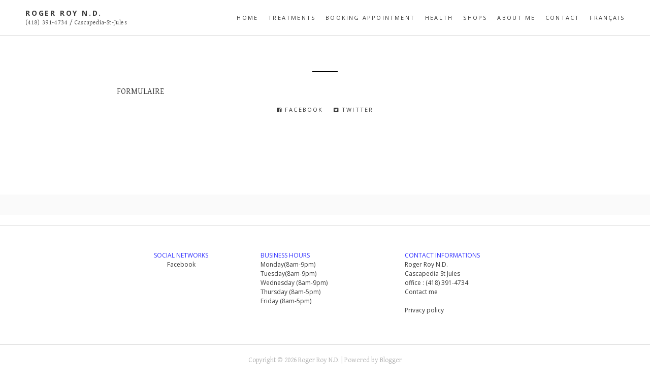

--- FILE ---
content_type: text/html; charset=UTF-8
request_url: https://www.hilltophealthwellness.com/2020/09/function-emfopenwindowurl-height-width.html
body_size: 19640
content:
<!DOCTYPE html>
<html dir='ltr' lang='en-US' xmlns='http://www.w3.org/1999/xhtml' xmlns:b='http://www.google.com/2005/gml/b' xmlns:data='http://www.google.com/2005/gml/data' xmlns:expr='http://www.google.com/2005/gml/expr'>
<head>
<link href='https://www.blogger.com/static/v1/widgets/2944754296-widget_css_bundle.css' rel='stylesheet' type='text/css'/>
<meta charset='UTF-8'/>
<meta content='width=device-width, initial-scale=1' name='viewport'/>
<meta content='text/html; charset=UTF-8' http-equiv='Content-Type'/>
<meta content='blogger' name='generator'/>
<link href='https://www.hilltophealthwellness.com/favicon.ico' rel='icon' type='image/x-icon'/>
<link href='https://www.hilltophealthwellness.com/2020/09/function-emfopenwindowurl-height-width.html' rel='canonical'/>
<link rel="alternate" type="application/atom+xml" title="Roger Roy N.D. - Atom" href="https://www.hilltophealthwellness.com/feeds/posts/default" />
<link rel="alternate" type="application/rss+xml" title="Roger Roy N.D. - RSS" href="https://www.hilltophealthwellness.com/feeds/posts/default?alt=rss" />
<link rel="service.post" type="application/atom+xml" title="Roger Roy N.D. - Atom" href="https://www.blogger.com/feeds/5254347757806952854/posts/default" />

<link rel="alternate" type="application/atom+xml" title="Roger Roy N.D. - Atom" href="https://www.hilltophealthwellness.com/feeds/8289100318846683990/comments/default" />
<!--Can't find substitution for tag [blog.ieCssRetrofitLinks]-->
<meta content='https://www.hilltophealthwellness.com/2020/09/function-emfopenwindowurl-height-width.html' property='og:url'/>
<meta content='Roger Roy N.D.' property='og:title'/>
<meta content='FORMULAIRE' property='og:description'/>
<link href="//fonts.googleapis.com/css?family=Lato:300,400,700" rel="stylesheet" type="text/css">
<link href="//fonts.googleapis.com/css?family=Gentium+Basic:400,700,400italic" rel="stylesheet" type="text/css">
<link href="//fonts.googleapis.com/css?family=Open+Sans:400,600,700" rel="stylesheet" type="text/css">
<link href='//maxcdn.bootstrapcdn.com/font-awesome/4.1.0/css/font-awesome.min.css' rel='stylesheet'/>
<title>
 ~ Roger Roy N.D.</title>
<style id='page-skin-1' type='text/css'><!--
/*
-----------------------------------------------
Template Name  : Daily
Author         : NewBloggerThemes.com
Author URL     : http://newbloggerthemes.com/
Theme URL      : http://newbloggerthemes.com/daily-blogger-template/
Created Date   : Wednesday, November 12, 2014
License        : GNU General Public License v2 or later
This template is free for both personal and commercial use, But to satisfy the 'attribution' clause of the license, you are required to keep the footer links intact which provides due credit to its authors.
----------------------------------------------- */
body#layout ul{list-style-type:none;list-style:none}
body#layout ul li{list-style-type:none;list-style:none}
body#layout #headerbwrap {height:auto;}
body#layout #content {}
body#layout .daily-social-buttons {display: none;}
body#layout .widget_searchnbt {display: none;}
/* Variable definitions
====================
*/
/* Use this with templates/template-twocol.html */
.section, .widget {
margin:0;
padding:0;
}
/*
Resetting and rebuilding styles have been helped along thanks to the fine work of
Eric Meyer http://meyerweb.com/eric/tools/css/reset/index.html
along with Nicolas Gallagher and Jonathan Neal http://necolas.github.com/normalize.css/
and Blueprint http://www.blueprintcss.org/
*/
/*--------------------------------------------------------------
1.0 - Reset
--------------------------------------------------------------*/
html, body, div, span, applet, object, iframe,
h1, h2, h3, h4, h5, h6, p, blockquote, pre,
a, abbr, acronym, address, big, cite, code,
del, dfn, em, font, ins, kbd, q, s, samp,
small, strike, strong, sub, sup, tt, var,
dl, dt, dd, ol, ul, li,
fieldset, form, label, legend,
table, caption, tbody, tfoot, thead, tr, th, td {
border: 0;
font-family: inherit;
font-size: 100%;
font-style: inherit;
font-weight: inherit;
margin: 0;
outline: 0;
padding: 0;
vertical-align: baseline; }
html {
font-size: 62.5%;
/* Corrects text resizing oddly in IE6/7 when body font-size is set using em units http://clagnut.com/blog/348/#c790 */
overflow-y: scroll;
/* Keeps page centered in all browsers regardless of content height */
-webkit-text-size-adjust: 100%;
/* Prevents iOS text size adjust after orientation change, without disabling user zoom */
-ms-text-size-adjust: 100%;
/* www.456bereastreet.com/archive/201012/controlling_text_size_in_safari_for_ios_without_disabling_user_zoom/ */ }
*,
*:before,
*:after {
/* apply a natural box layout model to all elements; see http://www.paulirish.com/2012/box-sizing-border-box-ftw/ */
-webkit-box-sizing: border-box;
/* Not needed for modern webkit but still used by Blackberry Browser 7.0; see http://caniuse.com/#search=box-sizing */
-moz-box-sizing: border-box;
/* Still needed for Firefox 28; see http://caniuse.com/#search=box-sizing */
box-sizing: border-box; }
body {
background: #fff;
/* Fallback for when there is no custom background color defined. */ }
article,
aside,
details,
figcaption,
figure,
footer,
header,
main,
nav,
section {
display: block; }
ol, ul {
list-style: none; }
table {
/* tables still need 'cellspacing="0"' in the markup */
border-collapse: separate;
border-spacing: 0; }
caption, th, td {
font-weight: normal;
text-align: left; }
blockquote:before, blockquote:after,
q:before, q:after {
content: ""; }
blockquote, q {
quotes: "" ""; }
a:focus {
outline: thin dotted; }
a:hover,
a:active {
outline: 0; }
a img {
border: 0; }
test {
color: #3a3a3a; }
/*--------------------------------------------------------------
2.0 Typography
--------------------------------------------------------------*/
body,
button,
input,
select,
textarea {
color: #3a3a3a;
font-family: 'Gentium Basic','Open sans',sans-serif;
font-size: 16px;
font-size: 1.6rem;
line-height: 1.5; }
h1, h2, h3, h4, h5, h6 {
clear: both; }
p {
margin-bottom: 1.5em; }
b, strong {
font-weight: bold; }
dfn, cite, em, i {
font-style: italic; }
blockquote {
margin: 0 1.5em; }
address {
margin: 0 0 1.5em; }
pre {
background: #eee;
font-family: "Courier 10 Pitch", Courier, monospace;
font-size: 15px;
font-size: 1.5rem;
line-height: 1.6;
margin-bottom: 1.6em;
max-width: 100%;
overflow: auto;
padding: 1.6em; }
code, kbd, tt, var {
font: 15px Monaco, Consolas, "Andale Mono", "DejaVu Sans Mono", monospace; }
abbr, acronym {
border-bottom: 1px dotted #666;
cursor: help; }
mark, ins {
background: #fff9c0;
text-decoration: none; }
sup,
sub {
font-size: 75%;
height: 0;
line-height: 0;
position: relative;
vertical-align: baseline; }
sup {
bottom: 1ex; }
sub {
top: .5ex; }
small {
font-size: 75%; }
big {
font-size: 125%; }
/*--------------------------------------------------------------
3.0 Elements
--------------------------------------------------------------*/
hr {
background-color: #ccc;
border: 0;
height: 1px;
margin-bottom: 1.5em; }
ul, ol {
margin: 0 0 1.5em 3em; }
ul {
list-style: disc; }
ol {
list-style: decimal; }
li > ul,
li > ol {
margin-bottom: 0;
margin-left: 1.5em; }
dt {
font-weight: bold; }
dd {
margin: 0 1.5em 1.5em; }
img {
height: auto;
/* Make sure images are scaled correctly. */
max-width: 100%;
/* Adhere to container width. */ }
figure {
margin: 0; }
table {
margin: 0 0 1.5em;
width: 100%; }
th {
font-weight: bold; }
/*--------------------------------------------------------------
4.0 Forms
--------------------------------------------------------------*/
button,
input,
select,
textarea {
font-size: 100%;
/* Corrects font size not being inherited in all browsers */
margin: 0;
/* Addresses margins set differently in IE6/7, F3/4, S5, Chrome */
vertical-align: baseline;
/* Improves appearance and consistency in all browsers */ }
button,
input[type="button"],
input[type="reset"],
input[type="submit"] {
border: 1px solid;
border-color: #ccc #ccc #bbb;
border-radius: 3px;
background: #e6e6e6;
box-shadow: inset 0 1px 0 rgba(255, 255, 255, 0.5), inset 0 15px 17px rgba(255, 255, 255, 0.5), inset 0 -5px 12px rgba(0, 0, 0, 0.05);
color: rgba(0, 0, 0, 0.8);
cursor: pointer;
/* Improves usability and consistency of cursor style between image-type 'input' and others */
-webkit-appearance: button;
/* Corrects inability to style clickable 'input' types in iOS */
font-size: 12px;
font-size: 1.2rem;
line-height: 1;
padding: .6em 1em .4em;
text-shadow: 0 1px 0 rgba(255, 255, 255, 0.8); }
button:hover,
input[type="button"]:hover,
input[type="reset"]:hover,
input[type="submit"]:hover {
border-color: #ccc #bbb #aaa;
box-shadow: inset 0 1px 0 rgba(255, 255, 255, 0.8), inset 0 15px 17px rgba(255, 255, 255, 0.8), inset 0 -5px 12px rgba(0, 0, 0, 0.02); }
button:focus,
input[type="button"]:focus,
input[type="reset"]:focus,
input[type="submit"]:focus,
button:active,
input[type="button"]:active,
input[type="reset"]:active,
input[type="submit"]:active {
border-color: #aaa #bbb #bbb;
box-shadow: inset 0 -1px 0 rgba(255, 255, 255, 0.5), inset 0 2px 5px rgba(0, 0, 0, 0.15); }
input[type="checkbox"],
input[type="radio"] {
padding: 0;
/* Addresses excess padding in IE8/9 */ }
input[type="search"] {
-webkit-appearance: textfield;
/* Addresses appearance set to searchfield in S5, Chrome */
-webkit-box-sizing: content-box;
/* Addresses box sizing set to border-box in S5, Chrome (include -moz to future-proof) */
-moz-box-sizing: content-box;
box-sizing: content-box; }
input[type="search"]::-webkit-search-decoration {
/* Corrects inner padding displayed oddly in S5, Chrome on OSX */
-webkit-appearance: none; }
button::-moz-focus-inner,
input::-moz-focus-inner {
/* Corrects inner padding and border displayed oddly in FF3/4 www.sitepen.com/blog/2008/05/14/the-devils-in-the-details-fixing-dojos-toolbar-buttons/ */
border: 0;
padding: 0; }
input[type="text"],
input[type="email"],
input[type="url"],
input[type="password"],
input[type="search"],
textarea {
color: #666;
border: 1px solid #ccc;
border-radius: 0px; }
input[type="text"]:focus,
input[type="email"]:focus,
input[type="url"]:focus,
input[type="password"]:focus,
input[type="search"]:focus,
textarea:focus {
color: #111; }
input[type="text"],
input[type="email"],
input[type="url"],
input[type="password"],
input[type="search"] {
padding: 3px; }
textarea {
overflow: auto;
/* Removes default vertical scrollbar in IE6/7/8/9 */
padding-left: 3px;
vertical-align: top;
/* Improves readability and alignment in all browsers */
width: 100%; }
/*--------------------------------------------------------------
5.0 Navigation
--------------------------------------------------------------*/
/*--------------------------------------------------------------
5.1 Links
--------------------------------------------------------------*/
a {
color: #3a3a3a;
text-decoration: none; }
a:visited {
color: #3a3a3a; }
a:hover,
a:focus,
a:active {
color: #3a3a3a; }
/*--------------------------------------------------------------
5.2 Menus
--------------------------------------------------------------*/
.main-navigationnbt {
display: block;
float: left; }
.main-navigationnbt ul {
list-style: none;
margin: 0;
padding-left: 0; }
.main-navigationnbt li {
float: left;
position: relative; }
.main-navigationnbt a {
display: block;
text-decoration: none; }
.main-navigationnbt ul ul {
/*	box-shadow: 0 2px 0px rgba(0, 0, 0, 0.2); */
float: left;
position: absolute;
top: 1.5em;
left: -999em;
z-index: 99999;
background: #fff;
padding-top: 35px;
margin-left: -20px; }
.main-navigationnbt ul ul ul {
left: -999em;
top: 0; }
.main-navigationnbt ul ul a {
width: 150px; }
.main-navigationnbt ul ul li {
padding-top: 8px;
padding-bottom: 8px; }
.main-navigationnbt ul ul li:last-child {
padding-bottom: 20px; }
.main-navigationnbt ul li:hover > ul {
left: auto; }
.main-navigationnbt ul ul li:hover > ul {
left: 100%; }
/* Small menu */
.menu-togglenbt {
display: none; }
@media screen and (max-width: 767px) {
.menu-togglenbt,
.main-navigationnbt.toggled .nav-menu {
display: block; }
.main-navigationnbt ul {
display: none; } }
/*--------------------------------------------------------------
6.0 Accessibility
--------------------------------------------------------------*/
/* Text meant only for screen readers */
.screen-reader-textnbt {
clip: rect(1px, 1px, 1px, 1px);
position: absolute !important;
height: 1px;
width: 1px;
overflow: hidden; }
.screen-reader-textnbt:hover,
.screen-reader-textnbt:active,
.screen-reader-textnbt:focus {
background-color: #f1f1f1;
border-radius: 3px;
box-shadow: 0 0 2px 2px rgba(0, 0, 0, 0.6);
clip: auto !important;
color: #21759b;
display: block;
font-size: 14px;
font-weight: bold;
height: auto;
left: 5px;
line-height: normal;
padding: 15px 23px 14px;
text-decoration: none;
top: 5px;
width: auto;
z-index: 100000;
/* Above WP toolbar */ }
/*--------------------------------------------------------------
8.0 Clearings
--------------------------------------------------------------*/
/*
.clearnbt:before,
.clearnbt:after,
.entry-content:before,
.entry-content:after,
.site-headernbt:before,
.site-headernbt:after,
.site-contentnbt:before,
.site-contentnbt:after,
.site-footernbt:before,
.site-footernbt:after {
content: '';
display: table;
}
.clearnbt:after,
.entry-content:after,
.site-headernbt:after,
.site-contentnbt:after,
.site-footernbt:after {
clear: both;
}
*/
/*--------------------------------------------------------------
9.0 Widgets
--------------------------------------------------------------*/
.footer-widgetsnbt .widget {
margin: 0 0 1.5em; }
/* Make sure select elements fit in widgets */
.widget select {
max-width: 100%; }
/* Search widget */
.widget_searchnbt .search-submitnbt {
/*display: none;*/ }
/*--------------------------------------------------------------
10.0 Content
--------------------------------------------------------------*/
/*--------------------------------------------------------------
10.1 Posts and pages
--------------------------------------------------------------*/
.hentry {
margin: 0 0 1.5em; }
.entry-content {
margin: 1.5em 0 0; }
/*--------------------------------------------------------------
12.0 Media
--------------------------------------------------------------*/
/* Make sure embeds and iframes fit their containers */
embed,
iframe,
object {
max-width: 100%; }
/*--------------------------------------------------------------
Grid
--------------------------------------------------------------*/
.rownbt {
width: 100%;
display: block; }
.rownbt:after {
content: "";
display: table;
clear: both; }
[class*='colnbt-'] {
float: left; }
.col-1 {
padding-right: 15px;
padding-left: 15px; }
.col-1-2 {
width: 50%;
padding-right: 15px;
padding-left: 15px; }
.colnbt-1-3 {
width: 33.33333333%;
padding-right: 15px;
padding-right: 15px;
padding-left: 15px; }
.clear {
clear: both !important; }
/*--------------------------------------------------------------
13. General
--------------------------------------------------------------*/
body, html {
height: 100%; }
.containernbt {
max-width: 920px;
margin: 0 auto;
padding-left: 50px;
padding-right: 50px; }
.content-areanbt {
padding-top: 50px; }
.intro-is .content-areanbt {
padding-top: 0px; }
.inside-wrappernbt {
max-width: 920px;
margin: 0 auto;
padding-left: 50px;
padding-right: 50px; }
.footer-widgetsnbt .inside-wrappernbt {
padding-left: 35px;
padding-right: 35px; }
h1, h2, h3, h4 {
font-family: "Open sans", Helvetica, sans-serif;
text-transform: uppercase;
letter-spacing: 0.2em; }
h1 {
font-size: 1.250em; }
h2 {
font-size: 1.125em; }
h3 {
font-size: 1em; }
h4 {
font-size: 0.875em; }
.entry-content h1 {
margin-bottom: 20px; }
.entry-content h2 {
margin-bottom: 20px; }
.entry-content h3 {
margin-bottom: 20px; }
.entry-content h4 {
margin-bottom: 20px; }
blockquote p {
font-size: 1.250em;
border-top: 1px solid #dcdcdc;
border-bottom: 1px solid #dcdcdc;
padding-top: 20px;
padding-bottom: 20px;
opacity: 0.95; }
strong {
font-weight: bold; }
em {
font-style: italic; }
/*--------------------------------------------------------------
14. Blog
--------------------------------------------------------------*/
.post {
padding-top: 70px;
padding-bottom: 70px; }
.entry-title {
font-family: "Open sans", Helvetica, sans-serif;
text-transform: uppercase;
letter-spacing: 0.2em;
color: #000;
text-align: center;
margin-bottom: 27px;
font-size: 1.25em; }
.entry-title a {
color: #000;
text-decoration: none; }
.entry-title:after {
content: "";
height: 2px;
width: 50px;
background: black;
display: block;
margin: 0 auto;
margin-top: 20px; }
.entry-content {
font-family: "Gentium Basic", Times, serif; }
.oddnbt {
background: #f5f5f5;
position: relative;
/*	z-index: 10; */ }
.evennbt {
background: white;
position: relative;
/*	z-index: 10; */ }
.entry-metanbt {
text-align: center; }
.posted-onnbt {
font-size: 0.688em;
font-family: Open Sans;
text-transform: uppercase;
letter-spacing: 0.2em; }
/*
.homenbt .entry-content {
padding-left: 100px;
padding-right: 100px;
margin-bottom: 20px; }
.homenbt .entry-content p {
text-align: center; }
*/
.hentry {
margin-bottom: 0; }
.read-morenbt {
padding: 20px;
border: 1px solid black;
text-align: center;
margin: 0 auto;
display: block;
width: 200px;
transition: all 0.5s ease; }
a.read-morenbt {
color: black;
text-transform: uppercase;
letter-spacing: 0.2em;
font-size: 0.750em;
font-family: Open Sans; }
a.read-morenbt:hover {
background: #cdcdcd;
border: 1px solid #cdcdcd;
color: #565656; }
.post .entry-footernbt {
text-align: center;
font-family: "Gentium Basic", Times, serif;
font-size: 0.875em;
font-style: italic;
margin-bottom: 30px; }
.cat-linksnbt, .tag-linksnbt {
padding-left: 10px;
padding-right: 10px; }
.site-mainnbt .paging-navigation {
padding-top: 20px; }
/*--------------------------------------------------------------
15. Single
--------------------------------------------------------------*/
.site-contentnbt {
/*	z-index: 10; */
/*	clear: both;  */ }
.sitenbt {
/*	z-index: 2;  */
height: 100%;
width: 100%;
background: #fff; }
.footer-widgetsnbt {
font-size: 1.2rem;
font-size: 12px;
z-index: 2;
position: relative;
background: #fff;
border-top: 1px solid #dcdcdc;
border-bottom: 1px solid #dcdcdc;
padding-top: 50px;
padding-bottom: 40px;
font-family: Open Sans; }
.footer-widgetsnbt .widget h2 {
text-transform: uppercase;
letter-spacing: 0.2em;
margin-bottom: 20px;
text-align: center; }
.footer-widgetsnbt .widget h3 {
text-transform: uppercase;
letter-spacing: 0.2em;
margin-bottom: 20px;
text-align: center; }
.site-infonbt {
text-align: center;
font-size: 0.850em;
padding-bottom: 20px;
padding-top: 20px;
opacity: 0.4; }
.footer-widgetsnbt li {
list-style: none;
padding-bottom: 0.7em;
margin-bottom: 0.7em;
/*text-align: center;*/ }
.footer-widgetsnbt ul {
margin-left: 0; }
/*--------------------------------------------------------------
16. Intro
--------------------------------------------------------------*/
.home-intronbt {
width: 100%;
height: 100%;
background-size: cover;
background-position: center center;
position: fixed;
z-index: 0;
top: 0;
left: 0;
display: table; }
.home-intro-insidenbt {
display: table-cell;
vertical-align: middle;
text-align: center; }
.home-intronbt h1 {
/*	z-index: -1; */
text-align: center;
color: white;
font-size: 2.4em;
text-transform: uppercase;
letter-spacing: 0.2em;
padding-left: 20%;
padding-right: 20%;
font-family: "Gentium Basic", Times, serif;
margin-bottom: 50px;
font-weight: normal; }
.scroll-downnbt {
padding: 20px 30px;
text-align: center;
margin: 0 auto;
display: inline-block;
background: #d8a522;
opacity: 1;
transition: background 0.2s;
z-index: 100; }
a.scroll-downnbt {
color: black;
text-transform: uppercase;
letter-spacing: 0.2em;
font-size: 0.750em;
font-family: Open Sans;
cursor: pointer;
z-index: 100; }
.scroll-downnbt:hover {
background: #cdcdcd !important;
color: #565656; }
a.scroll-downnbt.light-textnbt,
h1.light-textnbt {
color: #fff; }
a.scroll-downnbt.dark-textnbt,
h1.dark-textnbt {
color: #000; }
.homenbt .spacenbt {
z-index: -1;
height: 100%;
width: 100%;
background: transparent;
display: block;
position: relative;
clear: both; }
/*--------------------------------------------------------------
17. Nav
--------------------------------------------------------------*/
.main-navigationnbt {
display: block;
float: right;
text-transform: uppercase;
letter-spacing: 0.2em;
font-size: 0.688em;
padding-top: 27px; }
.main-navigationnbt ul {
list-style: none;
margin: 0;
padding-left: 0; }
.main-navigationnbt li {
float: left;
position: relative;
margin-left: 20px; }
.main-navigationnbt li a:hover {
opacity: 0.7; }
.main-navigationnbt a {
display: block;
text-decoration: none;
transition: opacity 0.3s ease;
font-family: Open Sans; }
.site-headernbt {
width: 100%;
background: #fff;
border-bottom: 1px solid white;
z-index: 10;
position: fixed;
top: 0;
left: 0;
padding-left: 50px;
padding-right: 50px;
height: 100px;
-moz-box-sizing: border-box;
-webkit-box-sizing: border-box;
box-sizing: border-box; }
.site-headernbt {
width: 100%;
background: #fff;
border-bottom: 1px solid #dcdcdc;
z-index: 10;
/*	padding-top: 15px;
padding-bottom: 15px; */
position: fixed;
top: 0;
left: 0;
padding-left: 50px;
padding-right: 50px;
height: 70px;
-moz-box-sizing: border-box;
-webkit-box-sizing: border-box;
box-sizing: border-box; }
.intro-is .site-headernbt {
position: absolute;
left: 0;
bottom: 1px;
top: auto;
height: 100px;
border-bottom: 1px solid #fff; }
.intro-is .site-contentnbt {
margin-top: -1px; }
.intro-is .fixme {
position: fixed !important;
top: 0px !important;
height: 70px !important;
transition: border-bottom 2s ease;
border-bottom: 1px solid #dcdcdc; }
.intro-is .site-headernbt .main-navigationnbt {
padding-top: 41px; }
.intro-is .site-headernbt.fixme .main-navigationnbt {
padding-top: 27px; }
.pointnbt-1 {
width: 100%;
height: 1px;
z-index: 200;
display: inline-block;
position: absolute;
bottom: 85px;
left: 0;
opacity: 0; }
.logonbt {
/*	float: left;   */
display: block; }
.logonbt h1 {
clear: none;
font-weight: 700;
text-transform: uppercase;
letter-spacing: 0.2em;
font-size: 0.875em; }
.logonbt h1 a {
text-decoration: none; }
.logonbt a {
clear: both; }
.logonbt img {
max-height: 50px;
clear: both;
padding-top: 7px; }
.site-descriptionnbt {
font-family: "Gentium Basic", Times, serif;
font-size: 0.750em;
text-transform: none;
letter-spacing: 0.05em; }
.header-insidenbt {
display: table;
height: 100%;
width: 100%; }
.logonbt {
display: table-cell;
vertical-align: middle; }
.header-insidenbt:after {
clear: both;
content: "";
display: block; }
.menu-item-has-children {
padding-bottom: 0 !important; }
/*--------------------------------------------------------------
18. Media Queries
--------------------------------------------------------------*/
@media screen and (max-width: 1140px) {
.home-intronbt h1 {
padding-left: 15%;
padding-right: 15%; } }
@media screen and (max-width: 767px) {
.rownbt {
width: 100%;
min-width: 0;
margin-left: 0px;
margin-right: 0px;
padding-left: 0px;
padding-right: 0px; }
[class*='colnbt-'] {
width: auto;
float: none;
margin-left: 0px;
margin-right: 0px;
margin-top: 10px;
margin-bottom: 10px;
padding-left: 15px;
padding-right: 15px; }
.footer-widgetsnbt .widget {
margin-bottom: 50px; }
.containernbt {
padding-left: 20px;
padding-right: 20px; }
.home-intronbt h1 {
font-size: 1.8em;
padding-left: 10%;
padding-right: 10%; }
.intro-is .site-headernbt .main-navigationnbt {
padding-top: 26px; }
.menu-togglenbt {
float: right;
width: 20px;
height: 20px;
background: url(https://blogger.googleusercontent.com/img/b/R29vZ2xl/AVvXsEieqr0ZzfJ1ALETUVCln2zFa_xIFGM90hyEteuqB5e8AbO4bTDxmFGQPUCrM97vvhCE6Mv0igPPgRMLahRulWxH9BOJmj5OR2Bnp6XBRtTqn-P9DGx45eb2CV1MGupg2sm2iDOSp4SjE-mv/s1600/menu.png) center no-repeat;
text-indent: -99999px;
overflow: hidden;
border: none;
box-shadow: none;
outline: none;
opacity: 0.25; }
.menu-togglenbt:hover {
box-shadow: none; }
.intro-is .site-headernbt {
position: relative !important;
left: 0;
bottom: 0;
height: 70px !important;
top: 0 !important;
border-bottom: 1px solid #dcdcdc; }
.site-headernbt {
position: relative !important; }
.home-intronbt {
position: relative;
display: table !important; }
.homenbt .spacenbt {
display: none; }
.pointnbt-1 {
bottom: -1px; }
.toggled li {
float: none;
width: 100%;
display: block; }
.main-navigationnbt li {
position: relative;
margin-left: 20px; }
.main-navigationnbt.toggled {
width: 100%; }
.main-navigationnbt.toggled .nav-menu {
position: absolute;
left: 0px;
top: 70px;
background: white;
width: 100%;
padding-top: 15px;
padding-bottom: 15px;
padding-left: 30px;
border-bottom: 1px solid #dcdcdc; }
.main-navigationnbt.toggled .nav-menu li {
padding-top: 8px;
padding-bottom: 8px; }
.toggled .sub-menu {
display: block;
float: none;
margin-left: 10px;
position: relative;
left: auto;
top: auto;
box-shadow: none;
margin-top: 0px;
margin-bottom: 0px;
padding-top: 8px; }
.post {
padding-top: 50px;
padding-bottom: 50px; }
.footer-widgetsnbt {
padding-bottom: 10px;
padding-top: 40px; }
/*
.single .post {
padding-top: 0; }
*/
/*
.homenbt .entry-content {
padding-left: 50px;
padding-right: 50px;
margin-bottom: 20px; }
*/
}
@media screen and (max-width: 480px) {
.home-intronbt h1 {
font-size: 1em;
padding-left: 20px;
padding-right: 20px;
margin-bottom: 30px; }
/*
.homenbt .entry-content {
padding-left: 0px;
padding-right: 0px;
margin-bottom: 20px; }
*/
.entry-title {
font-size: 1em; }
.scroll-downnbt {
padding: 17px 17px; }
}
@media screen and (max-width: 320px) {
.site-headernbt {
padding-left: 20px;
padding-right: 20px; }
.footer-widgetsnbt .inside-wrappernbt {
padding-left: 5px;
padding-right: 5px; }
.main-navigationnbt.toggled .nav-menu {
padding-left: 0; }
}
h2.date-header {
margin: 10px 0px;
display: none;
}
.main .widget {
margin: 0 0 5px;
padding: 0 0 2px;
}
.main .Blog {
border-bottom-width: 0;
}
#header .description {
}
/* Comments----------------------------------------------- */
#comments {
padding:20px;
margin-bottom:20px;
background: #fafafa;
}
#comments h4 {
font-size:22px;
margin-bottom:10px;
letter-spacing: 0px;
}
.deleted-comment {
font-style: italic;
color: gray;
}
#blog-pager-newer-link {
float: left;
}
#blog-pager-older-link {
float: right;
}
#blog-pager {
text-align: center;
padding: 5px 10px;
margin: 10px 0;
font-size: 11px;
text-transform: uppercase;
font-family: Open Sans;
}
.feed-links {
clear: both;
padding: 10px 10px 20px 10px;
font-size: 11px;
text-transform: uppercase;
font-family: Open Sans;
}
.comment-form {
}
#navbar-iframe {
height: 0;
visibility: hidden;
display: none;
}
.author-profile {
background: #ffffff;
border: 1px solid #eee;
margin: 20px 0 20px 0;
padding: 8px;
overflow: hidden;
}
.author-profile img {
border: 1px solid #ddd;
float: left;
margin-right: 10px;
}
.post-iconspbt {
margin: 5px 0 0 0;
padding: 0px;
}
.post-locationpbt {
margin: 5px 0;
padding: 0px;
}
.related-postbwrap {
margin: 10px auto 0;
}
.related-postbwrap h4 {
font-weight: bold;
margin: 10px 0;
}
.related-post-style-2,.related-post-style-2 li {
list-style: none;
margin: 0;
padding: 0;
}
.related-post-style-2 li {
border-top: 0px solid #eee;
overflow: hidden;
padding: 10px 0px;
}
.related-post-style-2 li:first-child {
border-top: none;
}
.related-post-style-2 .related-post-item-thumbnail {
width: 80px;
height: 80px;
max-width: none;
max-height: none;
background-color: transparent;
border: none;
float: left;
margin: 2px 10px 0 0;
padding: 0;
}
.related-post-style-2 .related-post-item-title {
font-weight: normal;
font-size: 100%;
}
.related-post-style-2 .related-post-item-summary {
display: block;
}
.pbtsharethisbutt {
font-size: 0.688em;
font-family: Open Sans;
letter-spacing: 0.2em;
margin: 0;
overflow: hidden;
padding: 15px 0 25px;
text-align: center;
text-transform: uppercase;
}
.pbtsharethisbutt a {
padding: 0 10px;
}
.pbtsharethisbutt a:hover {
}
.separator a[style="margin-left: 1em; margin-right: 1em;"] {margin-left: auto!important;margin-right: auto!important;}
.separator a[style="clear: left; float: left; margin-bottom: 1em; margin-right: 1em;"] {clear: none !important; float: none !important; margin-bottom: 0em !important; margin-right: 0em !important;}
.separator a[style="clear: left; float: left; margin-bottom: 1em; margin-right: 1em;"] img {float: left !important; margin: 0px 10px 10px 0px;}
.separator a[style="clear: right; float: right; margin-bottom: 1em; margin-left: 1em;"] {clear: none !important; float: none !important; margin-bottom: 0em !important; margin-left: 0em !important;}
.separator a[style="clear: right; float: right; margin-bottom: 1em; margin-left: 1em;"] img {float: right !important; margin: 0px 0px 10px 10px;}
.PopularPosts .widget-content ul li {
padding:6px 0px;
}
.reaction-buttons table{
border:none;
margin-bottom:5px;
}
.reaction-buttons table, .reaction-buttons td{
border:none !important;
}
.daily-social-buttons {
font-size: 32px;
margin: 0;
padding: 10px 0 0 0;
text-align: center;
overflow: hidden;
clear: both;
}
.daily-social-buttons a {
color: #cdc7c7 !important;
}
.daily-social-buttons a:hover {
color: #444444 !important;
}
.pbtthumbimg {
float:left;
margin:0px 10px 5px 0px;
padding:4px;
border:0px solid #eee;
background:none;
width:180px;
height:auto;
}

--></style>
<script src='https://ajax.googleapis.com/ajax/libs/jquery/1.11.1/jquery.min.js' type='text/javascript'></script>
<script type='text/javascript'>
//<![CDATA[

/*! jQuery Migrate v1.2.1 | (c) 2005, 2013 jQuery Foundation, Inc. and other contributors | jquery.org/license */
jQuery.migrateMute===void 0&&(jQuery.migrateMute=!0),function(e,t,n){function r(n){var r=t.console;i[n]||(i[n]=!0,e.migrateWarnings.push(n),r&&r.warn&&!e.migrateMute&&(r.warn("JQMIGRATE: "+n),e.migrateTrace&&r.trace&&r.trace()))}function a(t,a,i,o){if(Object.defineProperty)try{return Object.defineProperty(t,a,{configurable:!0,enumerable:!0,get:function(){return r(o),i},set:function(e){r(o),i=e}}),n}catch(s){}e._definePropertyBroken=!0,t[a]=i}var i={};e.migrateWarnings=[],!e.migrateMute&&t.console&&t.console.log&&t.console.log("JQMIGRATE: Logging is active"),e.migrateTrace===n&&(e.migrateTrace=!0),e.migrateReset=function(){i={},e.migrateWarnings.length=0},"BackCompat"===document.compatMode&&r("jQuery is not compatible with Quirks Mode");var o=e("<input/>",{size:1}).attr("size")&&e.attrFn,s=e.attr,u=e.attrHooks.value&&e.attrHooks.value.get||function(){return null},c=e.attrHooks.value&&e.attrHooks.value.set||function(){return n},l=/^(?:input|button)$/i,d=/^[238]$/,p=/^(?:autofocus|autoplay|async|checked|controls|defer|disabled|hidden|loop|multiple|open|readonly|required|scoped|selected)$/i,f=/^(?:checked|selected)$/i;a(e,"attrFn",o||{},"jQuery.attrFn is deprecated"),e.attr=function(t,a,i,u){var c=a.toLowerCase(),g=t&&t.nodeType;return u&&(4>s.length&&r("jQuery.fn.attr( props, pass ) is deprecated"),t&&!d.test(g)&&(o?a in o:e.isFunction(e.fn[a])))?e(t)[a](i):("type"===a&&i!==n&&l.test(t.nodeName)&&t.parentNode&&r("Can't change the 'type' of an input or button in IE 6/7/8"),!e.attrHooks[c]&&p.test(c)&&(e.attrHooks[c]={get:function(t,r){var a,i=e.prop(t,r);return i===!0||"boolean"!=typeof i&&(a=t.getAttributeNode(r))&&a.nodeValue!==!1?r.toLowerCase():n},set:function(t,n,r){var a;return n===!1?e.removeAttr(t,r):(a=e.propFix[r]||r,a in t&&(t[a]=!0),t.setAttribute(r,r.toLowerCase())),r}},f.test(c)&&r("jQuery.fn.attr('"+c+"') may use property instead of attribute")),s.call(e,t,a,i))},e.attrHooks.value={get:function(e,t){var n=(e.nodeName||"").toLowerCase();return"button"===n?u.apply(this,arguments):("input"!==n&&"option"!==n&&r("jQuery.fn.attr('value') no longer gets properties"),t in e?e.value:null)},set:function(e,t){var a=(e.nodeName||"").toLowerCase();return"button"===a?c.apply(this,arguments):("input"!==a&&"option"!==a&&r("jQuery.fn.attr('value', val) no longer sets properties"),e.value=t,n)}};var g,h,v=e.fn.init,m=e.parseJSON,y=/^([^<]*)(<[\w\W]+>)([^>]*)$/;e.fn.init=function(t,n,a){var i;return t&&"string"==typeof t&&!e.isPlainObject(n)&&(i=y.exec(e.trim(t)))&&i[0]&&("<"!==t.charAt(0)&&r("$(html) HTML strings must start with '<' character"),i[3]&&r("$(html) HTML text after last tag is ignored"),"#"===i[0].charAt(0)&&(r("HTML string cannot start with a '#' character"),e.error("JQMIGRATE: Invalid selector string (XSS)")),n&&n.context&&(n=n.context),e.parseHTML)?v.call(this,e.parseHTML(i[2],n,!0),n,a):v.apply(this,arguments)},e.fn.init.prototype=e.fn,e.parseJSON=function(e){return e||null===e?m.apply(this,arguments):(r("jQuery.parseJSON requires a valid JSON string"),null)},e.uaMatch=function(e){e=e.toLowerCase();var t=/(chrome)[ \/]([\w.]+)/.exec(e)||/(webkit)[ \/]([\w.]+)/.exec(e)||/(opera)(?:.*version|)[ \/]([\w.]+)/.exec(e)||/(msie) ([\w.]+)/.exec(e)||0>e.indexOf("compatible")&&/(mozilla)(?:.*? rv:([\w.]+)|)/.exec(e)||[];return{browser:t[1]||"",version:t[2]||"0"}},e.browser||(g=e.uaMatch(navigator.userAgent),h={},g.browser&&(h[g.browser]=!0,h.version=g.version),h.chrome?h.webkit=!0:h.webkit&&(h.safari=!0),e.browser=h),a(e,"browser",e.browser,"jQuery.browser is deprecated"),e.sub=function(){function t(e,n){return new t.fn.init(e,n)}e.extend(!0,t,this),t.superclass=this,t.fn=t.prototype=this(),t.fn.constructor=t,t.sub=this.sub,t.fn.init=function(r,a){return a&&a instanceof e&&!(a instanceof t)&&(a=t(a)),e.fn.init.call(this,r,a,n)},t.fn.init.prototype=t.fn;var n=t(document);return r("jQuery.sub() is deprecated"),t},e.ajaxSetup({converters:{"text json":e.parseJSON}});var b=e.fn.data;e.fn.data=function(t){var a,i,o=this[0];return!o||"events"!==t||1!==arguments.length||(a=e.data(o,t),i=e._data(o,t),a!==n&&a!==i||i===n)?b.apply(this,arguments):(r("Use of jQuery.fn.data('events') is deprecated"),i)};var j=/\/(java|ecma)script/i,w=e.fn.andSelf||e.fn.addBack;e.fn.andSelf=function(){return r("jQuery.fn.andSelf() replaced by jQuery.fn.addBack()"),w.apply(this,arguments)},e.clean||(e.clean=function(t,a,i,o){a=a||document,a=!a.nodeType&&a[0]||a,a=a.ownerDocument||a,r("jQuery.clean() is deprecated");var s,u,c,l,d=[];if(e.merge(d,e.buildFragment(t,a).childNodes),i)for(c=function(e){return!e.type||j.test(e.type)?o?o.push(e.parentNode?e.parentNode.removeChild(e):e):i.appendChild(e):n},s=0;null!=(u=d[s]);s++)e.nodeName(u,"script")&&c(u)||(i.appendChild(u),u.getElementsByTagName!==n&&(l=e.grep(e.merge([],u.getElementsByTagName("script")),c),d.splice.apply(d,[s+1,0].concat(l)),s+=l.length));return d});var Q=e.event.add,x=e.event.remove,k=e.event.trigger,N=e.fn.toggle,T=e.fn.live,M=e.fn.die,S="ajaxStart|ajaxStop|ajaxSend|ajaxComplete|ajaxError|ajaxSuccess",C=RegExp("\\b(?:"+S+")\\b"),H=/(?:^|\s)hover(\.\S+|)\b/,A=function(t){return"string"!=typeof t||e.event.special.hover?t:(H.test(t)&&r("'hover' pseudo-event is deprecated, use 'mouseenter mouseleave'"),t&&t.replace(H,"mouseenter$1 mouseleave$1"))};e.event.props&&"attrChange"!==e.event.props[0]&&e.event.props.unshift("attrChange","attrName","relatedNode","srcElement"),e.event.dispatch&&a(e.event,"handle",e.event.dispatch,"jQuery.event.handle is undocumented and deprecated"),e.event.add=function(e,t,n,a,i){e!==document&&C.test(t)&&r("AJAX events should be attached to document: "+t),Q.call(this,e,A(t||""),n,a,i)},e.event.remove=function(e,t,n,r,a){x.call(this,e,A(t)||"",n,r,a)},e.fn.error=function(){var e=Array.prototype.slice.call(arguments,0);return r("jQuery.fn.error() is deprecated"),e.splice(0,0,"error"),arguments.length?this.bind.apply(this,e):(this.triggerHandler.apply(this,e),this)},e.fn.toggle=function(t,n){if(!e.isFunction(t)||!e.isFunction(n))return N.apply(this,arguments);r("jQuery.fn.toggle(handler, handler...) is deprecated");var a=arguments,i=t.guid||e.guid++,o=0,s=function(n){var r=(e._data(this,"lastToggle"+t.guid)||0)%o;return e._data(this,"lastToggle"+t.guid,r+1),n.preventDefault(),a[r].apply(this,arguments)||!1};for(s.guid=i;a.length>o;)a[o++].guid=i;return this.click(s)},e.fn.live=function(t,n,a){return r("jQuery.fn.live() is deprecated"),T?T.apply(this,arguments):(e(this.context).on(t,this.selector,n,a),this)},e.fn.die=function(t,n){return r("jQuery.fn.die() is deprecated"),M?M.apply(this,arguments):(e(this.context).off(t,this.selector||"**",n),this)},e.event.trigger=function(e,t,n,a){return n||C.test(e)||r("Global events are undocumented and deprecated"),k.call(this,e,t,n||document,a)},e.each(S.split("|"),function(t,n){e.event.special[n]={setup:function(){var t=this;return t!==document&&(e.event.add(document,n+"."+e.guid,function(){e.event.trigger(n,null,t,!0)}),e._data(this,n,e.guid++)),!1},teardown:function(){return this!==document&&e.event.remove(document,n+"."+e._data(this,n)),!1}}})}(jQuery,window);

//]]>
</script>
<script type='text/javascript'>
//<![CDATA[

function showrecentcomments(json){for(var i=0;i<a_rc;i++){var b_rc=json.feed.entry[i];var c_rc;if(i==json.feed.entry.length)break;for(var k=0;k<b_rc.link.length;k++){if(b_rc.link[k].rel=='alternate'){c_rc=b_rc.link[k].href;break;}}c_rc=c_rc.replace("#","#comment-");var d_rc=c_rc.split("#");d_rc=d_rc[0];var e_rc=d_rc.split("/");e_rc=e_rc[5];e_rc=e_rc.split(".html");e_rc=e_rc[0];var f_rc=e_rc.replace(/-/g," ");f_rc=f_rc.link(d_rc);var g_rc=b_rc.published.$t;var h_rc=g_rc.substring(0,4);var i_rc=g_rc.substring(5,7);var j_rc=g_rc.substring(8,10);var k_rc=new Array();k_rc[1]="Jan";k_rc[2]="Feb";k_rc[3]="Mar";k_rc[4]="Apr";k_rc[5]="May";k_rc[6]="Jun";k_rc[7]="Jul";k_rc[8]="Aug";k_rc[9]="Sep";k_rc[10]="Oct";k_rc[11]="Nov";k_rc[12]="Dec";if("content" in b_rc){var l_rc=b_rc.content.$t;}else if("summary" in b_rc){var l_rc=b_rc.summary.$t;}else var l_rc="";var re=/<\S[^>]*>/g;l_rc=l_rc.replace(re,"");if(m_rc==true)document.write('On '+k_rc[parseInt(i_rc,10)]+' '+j_rc+' ');document.write('<a href="'+c_rc+'">'+b_rc.author[0].name.$t+'</a> commented');if(n_rc==true)document.write(' on '+f_rc);document.write(': ');if(l_rc.length<o_rc){document.write('<i>&#8220;');document.write(l_rc);document.write('&#8221;</i><br/><br/>');}else{document.write('<i>&#8220;');l_rc=l_rc.substring(0,o_rc);var p_rc=l_rc.lastIndexOf(" ");l_rc=l_rc.substring(0,p_rc);document.write(l_rc+'&hellip;&#8221;</i>');document.write('<br/><br/>');}}}

function rp(json){document.write('<ul>');for(var i=0;i<numposts;i++){document.write('<li>');var entry=json.feed.entry[i];var posttitle=entry.title.$t;var posturl;if(i==json.feed.entry.length)break;for(var k=0;k<entry.link.length;k++){if(entry.link[k].rel=='alternate'){posturl=entry.link[k].href;break}}posttitle=posttitle.link(posturl);var readmorelink="(more)";readmorelink=readmorelink.link(posturl);var postdate=entry.published.$t;var cdyear=postdate.substring(0,4);var cdmonth=postdate.substring(5,7);var cdday=postdate.substring(8,10);var monthnames=new Array();monthnames[1]="Jan";monthnames[2]="Feb";monthnames[3]="Mar";monthnames[4]="Apr";monthnames[5]="May";monthnames[6]="Jun";monthnames[7]="Jul";monthnames[8]="Aug";monthnames[9]="Sep";monthnames[10]="Oct";monthnames[11]="Nov";monthnames[12]="Dec";if("content"in entry){var postcontent=entry.content.$t}else if("summary"in entry){var postcontent=entry.summary.$t}else var postcontent="";var re=/<\S[^>]*>/g;postcontent=postcontent.replace(re,"");document.write(posttitle);if(showpostdate==true)document.write(' - '+monthnames[parseInt(cdmonth,10)]+' '+cdday);if(showpostsummary==true){if(postcontent.length<numchars){document.write(postcontent)}else{postcontent=postcontent.substring(0,numchars);var quoteEnd=postcontent.lastIndexOf(" ");postcontent=postcontent.substring(0,quoteEnd);document.write(postcontent+'...'+readmorelink)}}document.write('</li>')}document.write('</ul>')}

//]]>
</script>
<script type='text/javascript'>
summary_noimg = 400;
summary_img = 300;
img_thumb_height = 150;
img_thumb_width = 200; 
</script>
<script type='text/javascript'>
//<![CDATA[

function removeHtmlTag(strx,chop){ 
	if(strx.indexOf("<")!=-1)
	{
		var s = strx.split("<"); 
		for(var i=0;i<s.length;i++){ 
			if(s[i].indexOf(">")!=-1){ 
				s[i] = s[i].substring(s[i].indexOf(">")+1,s[i].length); 
			} 
		} 
		strx =  s.join(""); 
	}
	chop = (chop < strx.length-1) ? chop : strx.length-2; 
	while(strx.charAt(chop-1)!=' ' && strx.indexOf(' ',chop)!=-1) chop++; 
	strx = strx.substring(0,chop-1); 
	return strx+'...'; 
}

function createSummaryAndThumb(pID){
	var div = document.getElementById(pID);
	var imgtag = "";
	var img = div.getElementsByTagName("img");
	var summ = summary_noimg;
	if(img.length>=1) {	
		imgtag = '<img src="'+img[0].src+'" class="pbtthumbimg"/>';
		summ = summary_img;
	}
	
	var summary = imgtag + '<div>' + removeHtmlTag(div.innerHTML,summ) + '</div>';
	div.innerHTML = summary;
}

//]]>
</script>
<link href='https://www.blogger.com/dyn-css/authorization.css?targetBlogID=5254347757806952854&amp;zx=4167948d-a087-4d91-ab24-131e7fa1d4d8' media='none' onload='if(media!=&#39;all&#39;)media=&#39;all&#39;' rel='stylesheet'/><noscript><link href='https://www.blogger.com/dyn-css/authorization.css?targetBlogID=5254347757806952854&amp;zx=4167948d-a087-4d91-ab24-131e7fa1d4d8' rel='stylesheet'/></noscript>
<meta name='google-adsense-platform-account' content='ca-host-pub-1556223355139109'/>
<meta name='google-adsense-platform-domain' content='blogspot.com'/>

</head>
<body class='homenbt'>
<div class='sitenbt' id='pagenbt'>
<a class='skip-linknbt screen-reader-textnbt' href='#contentnbt'>Skip to content</a>
<header class='site-headernbt' id='mastheadnbt' role='banner'>
<div class='header-insidenbt'>
<div class='logonbt'>
<div class='headersec section' id='headersec'><div class='widget Header' data-version='1' id='Header1'>
<div id='header-inner'>
<div class='titlewrapper'>
<h1 class='site-titlenbt'>
<a href='https://www.hilltophealthwellness.com/'>Roger Roy N.D.</a>
</h1>
</div>
<h2 class='site-descriptionnbt'>(418) 391-4734 / Cascapedia-St-Jules</h2>
</div>
</div></div>
</div>
<nav class='main-navigationnbt' id='site-navigationnbt' role='navigation'>
<button class='menu-togglenbt'>Primary Menu</button>
<div class='menu-menutop-containernbt'>
<ul class='menunbt'>
<li><a href='https://www.hilltophealthwellness.com/'>Home</a></li>
<li><a href='https://www.hilltophealthwellness.com/2024/03/treatments.html'>Treatments</a>
<ul class='sub-menu'>
<li><a href='https://www.hilltophealthwellness.com/2018/05/bach-flowers.html'>Bach flowers</a></li>
<li><a href='https://www.hilltophealthwellness.com/2018/06/energy-healing.html'>Holistic Healing</a></li>
<li><a href='https://www.hilltophealthwellness.com/2018/06/ionic-spa.html'>Ionic Spa</a></li>
<li><a href='https://www.hilltophealthwellness.com/2018/06/massage-therapy.html'>Massage Therapy</a></li>
<li><a href='https://www.hilltophealthwellness.com/2018/06/packages.html'>Packages</a></li>
<li><a href='https://www.hilltophealthwellness.com/2020/01/rates.html'>Rates</a></li>
</ul>
</li>
<li><a href='https://www.hilltophealthwellness.com/2021/11/booking.html'>Booking appointment</a>
<ul class='sub-menu'>
</ul>
</li>
<li><a href='https://www.hilltophealthwellness.com/2020/06/protocol-to-follow-during-your.html'>health</a></li>
<li><a href='#'>SHOPS</a>
<ul class='sub-menu'>
<li><a href='https://www.hilltophealthwellness.com/2020/11/bio-culture-sport.html'>BIO-CULTURE SPORT</a></li>
<li><a href='#'>DIVINE ESSENCE</a></li>
<li><a href='https://www.hilltophealthwellness.com/2020/11/gift-check.html'>GIFT CHECK</a></li>
<li><a href='#'>REIKI</a></li>
<li><a href='https://www.hilltophealthwellness.com/2018/05/payment-methods.html'>PAYMENT METHODS</a></li>
</ul>
</li>
<li><a href='#'>ABOUT ME</a>
<ul class='sub-menu'>
<li><a href='https://www.hilltophealthwellness.com/2018/05/im-acadian-from-new-brunswick.html'>My career</a></li>
<li><a href='https://www.hilltophealthwellness.com/2019/05/faq.html'>FAQ</a></li>
<li><a href='https://www.hilltophealthwellness.com/2020/11/green-commitment.html'>green commitment</a></li>
<li><a href='https://www.hilltophealthwellness.com/2020/11/special-offers.html'>SPECIAL OFFERS</a></li>
<li><a href='https://www.hilltophealthwellness.com/2020/03/testimonials.html'>testimonials</a></li>
</ul>
</li>
<li><a href='https://www.hilltophealthwellness.com/2018/05/contact.html'>contact</a></li>
<li><a href='https://www.massagesgaspesie.com/'>Français</a></li>
</ul>
</div>
</nav><!-- #site-navigation -->
</div>
</header><!-- #masthead -->
<div class='site-contentnbt' id='contentnbt'>
<div class='content-areanbt' id='primarynbt'>
<div class='site-mainnbt' id='mainnbt' role='main'>
<div class='mainblogsec section' id='mainblogsec'><div class='widget Blog' data-version='1' id='Blog1'>
<div class='blog-posts hfeed'>
<!--Can't find substitution for tag [defaultAdStart]-->

          <div class="date-outer">
        

          <div class="date-posts">
        
<div class='post-outer'>
<div class='postnbt'>
<div class='containernbt'>
<article class='post hentry' itemprop='blogPost' itemscope='itemscope' itemtype='http://schema.org/BlogPosting'>
<a name='8289100318846683990'></a>
<header class='entry-header'>
<h1 class='post-title entry-title' itemprop='headline'>
<a href='https://www.hilltophealthwellness.com/2020/09/function-emfopenwindowurl-height-width.html'>
</a>
</h1>
<div class='entry-metanbt'>
<div class='posted-onnbt'>
<p>
</p>
</div>
</div>
</header>
<div class='post-header-line-1'></div>
<div class='post-body entry-content' id='post-body-8289100318846683990' itemprop='articleBody'>
<script type="text/javascript">function emf_open_window(url, height, width) {	var leftPos = 0;	var topPos = 0;	if (screen) {		leftPos = (screen.width - width) / 2;		topPos = (screen.height - height) / 2;		window.open(url, null, 'width='+width+',height='+height+',left='+leftPos+',top='+topPos+', toolbar=0, location=0, status=1, scrollbars=1, resizable=1');	}}</script><a href="https://www.emailmeform.com/builder/form/G7fYDP60g560Ifs4yQ" onclick="emf_open_window(this.href, 2329, 580); return false" target="_blank" title="RENDEZ-VOUS FORFAITS">FORMULAIRE</a>
<div style='clear: both;'></div>
<div class='pbtsharethisbutt'>
<a href='http://www.facebook.com/share.php?v=4&src=bm&u=https://www.hilltophealthwellness.com/2020/09/function-emfopenwindowurl-height-width.html&t=' onclick='window.open(this.href,"sharer","toolbar=0,status=0,width=626,height=436"); return false;' rel='nofollow' target='_blank' title='Share this on Facebook'><i class='fa fa-facebook-square'></i>&nbsp;Facebook</a><a href='http://twitter.com/home?status= -- https://www.hilltophealthwellness.com/2020/09/function-emfopenwindowurl-height-width.html' rel='nofollow' target='_blank' title='Tweet This!'><i class='fa fa-twitter-square'></i>&nbsp;Twitter</a>
</div>
<div style='clear: both;'></div>
</div>
<div class='post-iconspbt'>
<span class='post-icons' style='padding-right:10px;'>
</span>
<div class='post-share-buttons goog-inline-block'>
</div>
<div style='clear: both;'></div>
</div>
<div class='post-location post-locationpbt'>
</div>
</article>
</div>
</div>
<div style='clear: both;'></div>
<div class='blog-pager' id='blog-pager'>
<span id='blog-pager-newer-link'>
<a class='blog-pager-newer-link' href='https://www.hilltophealthwellness.com/2020/11/deep-relaxation.html' id='Blog1_blog-pager-newer-link' title='Message plus récent'>Message plus récent</a>
</span>
<span id='blog-pager-older-link'>
<a class='blog-pager-older-link' href='https://www.hilltophealthwellness.com/2020/08/cocoon.html' id='Blog1_blog-pager-older-link' title='Messages plus anciens'>Messages plus anciens</a>
</span>
<a class='home-link' href='https://www.hilltophealthwellness.com/'>Accueil</a>
</div>
<div class='clear'></div>
<div class='comments' id='comments'>
<a name='comments'></a>
<div id='backlinks-container'>
<div id='Blog1_backlinks-container'>
</div>
</div>
</div>
</div>

        </div></div>
      
<!--Can't find substitution for tag [adEnd]-->
</div>
<div style='clear: both;'></div>
<div class='post-feeds'>
</div>
</div></div>
</div><!-- #main -->
</div><!-- #primary -->
</div><!-- #content -->
<div class='footer-widgetsnbt'>
<div class='rownbt inside-wrappernbt'>
<div class='colnbt-1-3'>
<div class='footersecnbt section' id='footersecnbt1'><div class='widget Text' data-version='1' id='Text2'>
<div class='widget-content'>
<center><span =""  style="color:#3333ff;">SOCIAL NETWORKS</span></center><center><span style="color:#3333ff;"><a href="https://www.facebook.com/massagesGaspesie">Facebook</a></span></center><center><a href="https://www.facebook.com/massagesGaspesie/"><center></center></a></center>
</div>
<div class='clear'></div>
</div></div>
</div>
<div class='colnbt-1-3'>
<div class='footersecnbt section' id='footersecnbt2'><div class='widget HTML' data-version='1' id='HTML2'>
<div class='widget-content'>
<span =""  style="color:#3333ff;">BUSINESS HOURS</span><div>Monday(8am-9pm)</div><div>Tuesday(8am-9pm)</div><div>Wednesday (8am-9pm)</div><div>Thursday (8am-5pm)</div><div>Friday (8am-5pm)</div><style type="text/css">.feed-links {display: none;}</style>
</div>
<div class='clear'></div>
</div></div>
</div>
<div class='colnbt-1-3'>
<div class='footersecnbt section' id='footersecnbt3'><div class='widget Text' data-version='1' id='Text1'>
<div class='widget-content'>
<span =""  style="color:#3333ff;">CONTACT INFORMATIONS</span><div>Roger Roy N.D.</div><div>Cascapedia St Jules</div><div>office : (418) 391-4734</div><div><a href="https://www.emailmeform.com/builder/form/72sh2e6LblmrfF5bcx8PW7">Contact me</a></div><br />
<div><a href="https://www.hilltophealthwellness.com/2024/01/privacy-policy.html">Privacy policy</a></div>
</div>
<div class='clear'></div>
</div><div class='widget HTML' data-version='1' id='HTML1'>
<div class='widget-content'>
<style type="text/css">.home-link{display: none;}.blog-pager-newer-link{display: none;}.blog-pager-older-link{display: none;}</style>
</div>
<div class='clear'></div>
</div><div class='widget HTML' data-version='1' id='HTML3'>
<div class='widget-content'>
<!-- Customerly Integration Code -->
<script>
    window.customerlySettings = {
        app_id: "ce007609"
    };
    !function(){function e(){var e=t.createElement("script");
    e.type="text/javascript",e.async=!0,
    e.src="https://widget.customerly.io/widget/ce007609";
    var r=t.getElementsByTagName("script")[0];r.parentNode.insertBefore(e,r)}
    var r=window,t=document,n=function(){n.c(arguments)};
    r.customerly_queue=[],n.c=function(e){r.customerly_queue.push(e)},
    r.customerly=n,r.attachEvent?r.attachEvent("onload",e):r.addEventListener("load",e,!1)}();
</script>
</div>
<div class='clear'></div>
</div></div>
</div>
</div>
</div>
<footer class='site-footernbt' id='colophonnbt' role='contentinfo'>
<div class='site-infonbt'>
<!-- Do not edit or remove credits without our permission: newbloggerthemes.com -->
Copyright &#169; <script type='text/javascript'>var creditsyear = new Date();document.write(creditsyear.getFullYear());</script>
<a href='https://www.hilltophealthwellness.com/'>Roger Roy N.D.</a> | Powered by <a href="//www.blogger.com/">Blogger</a><br/>Design by <a href='http://www.robertbrodziak.com/' target='_blank'>Brodziak Studio</a> | Blogger Theme by <a href='http://newbloggerthemes.com/' target='_blank' title='NewBloggerThemes.com'>NewBloggerThemes.com</a>
</div><!-- .site-info -->
</footer><!-- #colophon -->
</div><!-- #page -->
<script type='text/javascript'>
//<![CDATA[

// Generated by CoffeeScript 1.6.2
/*!
jQuery Waypoints - v2.0.5
Copyright (c) 2011-2014 Caleb Troughton
Licensed under the MIT license.
https://github.com/imakewebthings/jquery-waypoints/blob/master/licenses.txt
*/
(function(){var t=[].indexOf||function(t){for(var e=0,n=this.length;e<n;e++){if(e in this&&this[e]===t)return e}return-1},e=[].slice;(function(t,e){if(typeof define==="function"&&define.amd){return define("waypoints",["jquery"],function(n){return e(n,t)})}else{return e(t.jQuery,t)}})(window,function(n,r){var i,o,l,s,f,u,c,a,h,d,p,y,v,w,g,m;i=n(r);a=t.call(r,"ontouchstart")>=0;s={horizontal:{},vertical:{}};f=1;c={};u="waypoints-context-id";p="resize.waypoints";y="scroll.waypoints";v=1;w="waypoints-waypoint-ids";g="waypoint";m="waypoints";o=function(){function t(t){var e=this;this.$element=t;this.element=t[0];this.didResize=false;this.didScroll=false;this.id="context"+f++;this.oldScroll={x:t.scrollLeft(),y:t.scrollTop()};this.waypoints={horizontal:{},vertical:{}};this.element[u]=this.id;c[this.id]=this;t.bind(y,function(){var t;if(!(e.didScroll||a)){e.didScroll=true;t=function(){e.doScroll();return e.didScroll=false};return r.setTimeout(t,n[m].settings.scrollThrottle)}});t.bind(p,function(){var t;if(!e.didResize){e.didResize=true;t=function(){n[m]("refresh");return e.didResize=false};return r.setTimeout(t,n[m].settings.resizeThrottle)}})}t.prototype.doScroll=function(){var t,e=this;t={horizontal:{newScroll:this.$element.scrollLeft(),oldScroll:this.oldScroll.x,forward:"right",backward:"left"},vertical:{newScroll:this.$element.scrollTop(),oldScroll:this.oldScroll.y,forward:"down",backward:"up"}};if(a&&(!t.vertical.oldScroll||!t.vertical.newScroll)){n[m]("refresh")}n.each(t,function(t,r){var i,o,l;l=[];o=r.newScroll>r.oldScroll;i=o?r.forward:r.backward;n.each(e.waypoints[t],function(t,e){var n,i;if(r.oldScroll<(n=e.offset)&&n<=r.newScroll){return l.push(e)}else if(r.newScroll<(i=e.offset)&&i<=r.oldScroll){return l.push(e)}});l.sort(function(t,e){return t.offset-e.offset});if(!o){l.reverse()}return n.each(l,function(t,e){if(e.options.continuous||t===l.length-1){return e.trigger([i])}})});return this.oldScroll={x:t.horizontal.newScroll,y:t.vertical.newScroll}};t.prototype.refresh=function(){var t,e,r,i=this;r=n.isWindow(this.element);e=this.$element.offset();this.doScroll();t={horizontal:{contextOffset:r?0:e.left,contextScroll:r?0:this.oldScroll.x,contextDimension:this.$element.width(),oldScroll:this.oldScroll.x,forward:"right",backward:"left",offsetProp:"left"},vertical:{contextOffset:r?0:e.top,contextScroll:r?0:this.oldScroll.y,contextDimension:r?n[m]("viewportHeight"):this.$element.height(),oldScroll:this.oldScroll.y,forward:"down",backward:"up",offsetProp:"top"}};return n.each(t,function(t,e){return n.each(i.waypoints[t],function(t,r){var i,o,l,s,f;i=r.options.offset;l=r.offset;o=n.isWindow(r.element)?0:r.$element.offset()[e.offsetProp];if(n.isFunction(i)){i=i.apply(r.element)}else if(typeof i==="string"){i=parseFloat(i);if(r.options.offset.indexOf("%")>-1){i=Math.ceil(e.contextDimension*i/100)}}r.offset=o-e.contextOffset+e.contextScroll-i;if(r.options.onlyOnScroll&&l!=null||!r.enabled){return}if(l!==null&&l<(s=e.oldScroll)&&s<=r.offset){return r.trigger([e.backward])}else if(l!==null&&l>(f=e.oldScroll)&&f>=r.offset){return r.trigger([e.forward])}else if(l===null&&e.oldScroll>=r.offset){return r.trigger([e.forward])}})})};t.prototype.checkEmpty=function(){if(n.isEmptyObject(this.waypoints.horizontal)&&n.isEmptyObject(this.waypoints.vertical)){this.$element.unbind([p,y].join(" "));return delete c[this.id]}};return t}();l=function(){function t(t,e,r){var i,o;if(r.offset==="bottom-in-view"){r.offset=function(){var t;t=n[m]("viewportHeight");if(!n.isWindow(e.element)){t=e.$element.height()}return t-n(this).outerHeight()}}this.$element=t;this.element=t[0];this.axis=r.horizontal?"horizontal":"vertical";this.callback=r.handler;this.context=e;this.enabled=r.enabled;this.id="waypoints"+v++;this.offset=null;this.options=r;e.waypoints[this.axis][this.id]=this;s[this.axis][this.id]=this;i=(o=this.element[w])!=null?o:[];i.push(this.id);this.element[w]=i}t.prototype.trigger=function(t){if(!this.enabled){return}if(this.callback!=null){this.callback.apply(this.element,t)}if(this.options.triggerOnce){return this.destroy()}};t.prototype.disable=function(){return this.enabled=false};t.prototype.enable=function(){this.context.refresh();return this.enabled=true};t.prototype.destroy=function(){delete s[this.axis][this.id];delete this.context.waypoints[this.axis][this.id];return this.context.checkEmpty()};t.getWaypointsByElement=function(t){var e,r;r=t[w];if(!r){return[]}e=n.extend({},s.horizontal,s.vertical);return n.map(r,function(t){return e[t]})};return t}();d={init:function(t,e){var r;e=n.extend({},n.fn[g].defaults,e);if((r=e.handler)==null){e.handler=t}this.each(function(){var t,r,i,s;t=n(this);i=(s=e.context)!=null?s:n.fn[g].defaults.context;if(!n.isWindow(i)){i=t.closest(i)}i=n(i);r=c[i[0][u]];if(!r){r=new o(i)}return new l(t,r,e)});n[m]("refresh");return this},disable:function(){return d._invoke.call(this,"disable")},enable:function(){return d._invoke.call(this,"enable")},destroy:function(){return d._invoke.call(this,"destroy")},prev:function(t,e){return d._traverse.call(this,t,e,function(t,e,n){if(e>0){return t.push(n[e-1])}})},next:function(t,e){return d._traverse.call(this,t,e,function(t,e,n){if(e<n.length-1){return t.push(n[e+1])}})},_traverse:function(t,e,i){var o,l;if(t==null){t="vertical"}if(e==null){e=r}l=h.aggregate(e);o=[];this.each(function(){var e;e=n.inArray(this,l[t]);return i(o,e,l[t])});return this.pushStack(o)},_invoke:function(t){this.each(function(){var e;e=l.getWaypointsByElement(this);return n.each(e,function(e,n){n[t]();return true})});return this}};n.fn[g]=function(){var t,r;r=arguments[0],t=2<=arguments.length?e.call(arguments,1):[];if(d[r]){return d[r].apply(this,t)}else if(n.isFunction(r)){return d.init.apply(this,arguments)}else if(n.isPlainObject(r)){return d.init.apply(this,[null,r])}else if(!r){return n.error("jQuery Waypoints needs a callback function or handler option.")}else{return n.error("The "+r+" method does not exist in jQuery Waypoints.")}};n.fn[g].defaults={context:r,continuous:true,enabled:true,horizontal:false,offset:0,triggerOnce:false};h={refresh:function(){return n.each(c,function(t,e){return e.refresh()})},viewportHeight:function(){var t;return(t=r.innerHeight)!=null?t:i.height()},aggregate:function(t){var e,r,i;e=s;if(t){e=(i=c[n(t)[0][u]])!=null?i.waypoints:void 0}if(!e){return[]}r={horizontal:[],vertical:[]};n.each(r,function(t,i){n.each(e[t],function(t,e){return i.push(e)});i.sort(function(t,e){return t.offset-e.offset});r[t]=n.map(i,function(t){return t.element});return r[t]=n.unique(r[t])});return r},above:function(t){if(t==null){t=r}return h._filter(t,"vertical",function(t,e){return e.offset<=t.oldScroll.y})},below:function(t){if(t==null){t=r}return h._filter(t,"vertical",function(t,e){return e.offset>t.oldScroll.y})},left:function(t){if(t==null){t=r}return h._filter(t,"horizontal",function(t,e){return e.offset<=t.oldScroll.x})},right:function(t){if(t==null){t=r}return h._filter(t,"horizontal",function(t,e){return e.offset>t.oldScroll.x})},enable:function(){return h._invoke("enable")},disable:function(){return h._invoke("disable")},destroy:function(){return h._invoke("destroy")},extendFn:function(t,e){return d[t]=e},_invoke:function(t){var e;e=n.extend({},s.vertical,s.horizontal);return n.each(e,function(e,n){n[t]();return true})},_filter:function(t,e,r){var i,o;i=c[n(t)[0][u]];if(!i){return[]}o=[];n.each(i.waypoints[e],function(t,e){if(r(i,e)){return o.push(e)}});o.sort(function(t,e){return t.offset-e.offset});return n.map(o,function(t){return t.element})}};n[m]=function(){var t,n;n=arguments[0],t=2<=arguments.length?e.call(arguments,1):[];if(h[n]){return h[n].apply(null,t)}else{return h.aggregate.call(null,n)}};n[m].settings={resizeThrottle:100,scrollThrottle:30};return i.on("load.waypoints",function(){return n[m]("refresh")})})}).call(this);

//]]>
</script>
<script type='text/javascript'>
//<![CDATA[

/**
 * navigation.js
 *
 * Handles toggling the navigation menu for small screens.
 */
( function() {
	var container, button, menu;

	container = document.getElementById( 'site-navigationnbt' );
	if ( ! container )
		return;

	button = container.getElementsByTagName( 'button' )[0];
	if ( 'undefined' === typeof button )
		return;

	menu = container.getElementsByTagName( 'ul' )[0];

	// Hide menu toggle button if menu is empty and return early.
	if ( 'undefined' === typeof menu ) {
		button.style.display = 'none';
		return;
	}

	if ( -1 === menu.className.indexOf( 'nav-menu' ) )
		menu.className += ' nav-menu';

	button.onclick = function() {
		if ( -1 !== container.className.indexOf( 'toggled' ) )
			container.className = container.className.replace( ' toggled', '' );
		else
			container.className += ' toggled';
	};
} )();

( function() {
	var is_webkit = navigator.userAgent.toLowerCase().indexOf( 'webkit' ) > -1,
	    is_opera  = navigator.userAgent.toLowerCase().indexOf( 'opera' )  > -1,
	    is_ie     = navigator.userAgent.toLowerCase().indexOf( 'msie' )   > -1;

	if ( ( is_webkit || is_opera || is_ie ) && document.getElementById && window.addEventListener ) {
		window.addEventListener( 'hashchange', function() {
			var element = document.getElementById( location.hash.substring( 1 ) );

			if ( element ) {
				if ( ! /^(?:a|select|input|button|textarea)$/i.test( element.tagName ) )
					element.tabIndex = -1;

				element.focus();
			}
		}, false );
	}
})();

jQuery(document).ready(function($) {
	$('.homenbt .pointnbt-1').waypoint(function(direction) {
       if (direction === 'down') {
         $('.site-headernbt').toggleClass('fixme');
         $('.site-headernbt').css('bottom','auto');
     //  $('.site-headernbt').css('height','70px');
         $('.home-intronbt').css('display','none');
       }
       else {
         $('.site-headernbt').removeClass('fixme');
		 $('.site-headernbt').css('bottom','0');
	 //  $('.site-headernbt').css('height','100px');
		 $('.home-intronbt').css('display','table');
       }
    });

$(window).resize(function(){

   var width = $(window).width();
   if(width  <= 767){
       $('body').addClass('mobile');
   }
   else{
       $('body').removeClass('mobile');
   }
})
.resize();//trigger the resize event on page load.

//Scroll down when button is clicked
$('.scroll-downnbt').click(function() {
	$('html, body').animate({
		scrollTop: $('.pointnbt-1').offset().top
	}, 500);
});

$(document).ready(function() {
   $('.postnbt:even').addClass('evennbt');
   $('.postnbt:odd').addClass('oddnbt');
});

});

//]]>
</script>

<script type="text/javascript" src="https://www.blogger.com/static/v1/widgets/2028843038-widgets.js"></script>
<script type='text/javascript'>
window['__wavt'] = 'AOuZoY4QoKE15z6HZDDEOH4YKCSsp1VAJQ:1769031209390';_WidgetManager._Init('//www.blogger.com/rearrange?blogID\x3d5254347757806952854','//www.hilltophealthwellness.com/2020/09/function-emfopenwindowurl-height-width.html','5254347757806952854');
_WidgetManager._SetDataContext([{'name': 'blog', 'data': {'blogId': '5254347757806952854', 'title': 'Roger Roy N.D.', 'url': 'https://www.hilltophealthwellness.com/2020/09/function-emfopenwindowurl-height-width.html', 'canonicalUrl': 'https://www.hilltophealthwellness.com/2020/09/function-emfopenwindowurl-height-width.html', 'homepageUrl': 'https://www.hilltophealthwellness.com/', 'searchUrl': 'https://www.hilltophealthwellness.com/search', 'canonicalHomepageUrl': 'https://www.hilltophealthwellness.com/', 'blogspotFaviconUrl': 'https://www.hilltophealthwellness.com/favicon.ico', 'bloggerUrl': 'https://www.blogger.com', 'hasCustomDomain': true, 'httpsEnabled': true, 'enabledCommentProfileImages': true, 'gPlusViewType': 'FILTERED_POSTMOD', 'adultContent': false, 'analyticsAccountNumber': '', 'encoding': 'UTF-8', 'locale': 'fr-CA', 'localeUnderscoreDelimited': 'fr_ca', 'languageDirection': 'ltr', 'isPrivate': false, 'isMobile': false, 'isMobileRequest': false, 'mobileClass': '', 'isPrivateBlog': false, 'isDynamicViewsAvailable': true, 'feedLinks': '\x3clink rel\x3d\x22alternate\x22 type\x3d\x22application/atom+xml\x22 title\x3d\x22Roger Roy N.D. - Atom\x22 href\x3d\x22https://www.hilltophealthwellness.com/feeds/posts/default\x22 /\x3e\n\x3clink rel\x3d\x22alternate\x22 type\x3d\x22application/rss+xml\x22 title\x3d\x22Roger Roy N.D. - RSS\x22 href\x3d\x22https://www.hilltophealthwellness.com/feeds/posts/default?alt\x3drss\x22 /\x3e\n\x3clink rel\x3d\x22service.post\x22 type\x3d\x22application/atom+xml\x22 title\x3d\x22Roger Roy N.D. - Atom\x22 href\x3d\x22https://www.blogger.com/feeds/5254347757806952854/posts/default\x22 /\x3e\n\n\x3clink rel\x3d\x22alternate\x22 type\x3d\x22application/atom+xml\x22 title\x3d\x22Roger Roy N.D. - Atom\x22 href\x3d\x22https://www.hilltophealthwellness.com/feeds/8289100318846683990/comments/default\x22 /\x3e\n', 'meTag': '', 'adsenseHostId': 'ca-host-pub-1556223355139109', 'adsenseHasAds': false, 'adsenseAutoAds': false, 'boqCommentIframeForm': true, 'loginRedirectParam': '', 'isGoogleEverywhereLinkTooltipEnabled': true, 'view': '', 'dynamicViewsCommentsSrc': '//www.blogblog.com/dynamicviews/4224c15c4e7c9321/js/comments.js', 'dynamicViewsScriptSrc': '//www.blogblog.com/dynamicviews/6e0d22adcfa5abea', 'plusOneApiSrc': 'https://apis.google.com/js/platform.js', 'disableGComments': true, 'interstitialAccepted': false, 'sharing': {'platforms': [{'name': 'Obtenir le lien', 'key': 'link', 'shareMessage': 'Obtenir le lien', 'target': ''}, {'name': 'Facebook', 'key': 'facebook', 'shareMessage': 'Partager sur Facebook', 'target': 'facebook'}, {'name': 'BlogThis!', 'key': 'blogThis', 'shareMessage': 'BlogThis!', 'target': 'blog'}, {'name': 'X', 'key': 'twitter', 'shareMessage': 'Partager sur X', 'target': 'twitter'}, {'name': 'Pinterest', 'key': 'pinterest', 'shareMessage': 'Partager sur Pinterest', 'target': 'pinterest'}, {'name': 'Courriel', 'key': 'email', 'shareMessage': 'Courriel', 'target': 'email'}], 'disableGooglePlus': true, 'googlePlusShareButtonWidth': 0, 'googlePlusBootstrap': '\x3cscript type\x3d\x22text/javascript\x22\x3ewindow.___gcfg \x3d {\x27lang\x27: \x27fr_CA\x27};\x3c/script\x3e'}, 'hasCustomJumpLinkMessage': true, 'jumpLinkMessage': 'Read more \xbb', 'pageType': 'item', 'postId': '8289100318846683990', 'pageName': '', 'pageTitle': 'Roger Roy N.D.'}}, {'name': 'features', 'data': {}}, {'name': 'messages', 'data': {'edit': 'Modifier', 'linkCopiedToClipboard': 'Lien copi\xe9 dans le presse-papiers!', 'ok': 'OK', 'postLink': 'Publier le lien'}}, {'name': 'template', 'data': {'name': 'custom', 'localizedName': 'Personnalis\xe9', 'isResponsive': false, 'isAlternateRendering': false, 'isCustom': true}}, {'name': 'view', 'data': {'classic': {'name': 'classic', 'url': '?view\x3dclassic'}, 'flipcard': {'name': 'flipcard', 'url': '?view\x3dflipcard'}, 'magazine': {'name': 'magazine', 'url': '?view\x3dmagazine'}, 'mosaic': {'name': 'mosaic', 'url': '?view\x3dmosaic'}, 'sidebar': {'name': 'sidebar', 'url': '?view\x3dsidebar'}, 'snapshot': {'name': 'snapshot', 'url': '?view\x3dsnapshot'}, 'timeslide': {'name': 'timeslide', 'url': '?view\x3dtimeslide'}, 'isMobile': false, 'title': 'Roger Roy N.D.', 'description': 'FORMULAIRE', 'url': 'https://www.hilltophealthwellness.com/2020/09/function-emfopenwindowurl-height-width.html', 'type': 'item', 'isSingleItem': true, 'isMultipleItems': false, 'isError': false, 'isPage': false, 'isPost': true, 'isHomepage': false, 'isArchive': false, 'isLabelSearch': false, 'postId': 8289100318846683990}}]);
_WidgetManager._RegisterWidget('_HeaderView', new _WidgetInfo('Header1', 'headersec', document.getElementById('Header1'), {}, 'displayModeFull'));
_WidgetManager._RegisterWidget('_BlogView', new _WidgetInfo('Blog1', 'mainblogsec', document.getElementById('Blog1'), {'cmtInteractionsEnabled': false, 'lightboxEnabled': true, 'lightboxModuleUrl': 'https://www.blogger.com/static/v1/jsbin/2751228102-lbx__fr_ca.js', 'lightboxCssUrl': 'https://www.blogger.com/static/v1/v-css/828616780-lightbox_bundle.css'}, 'displayModeFull'));
_WidgetManager._RegisterWidget('_TextView', new _WidgetInfo('Text2', 'footersecnbt1', document.getElementById('Text2'), {}, 'displayModeFull'));
_WidgetManager._RegisterWidget('_HTMLView', new _WidgetInfo('HTML2', 'footersecnbt2', document.getElementById('HTML2'), {}, 'displayModeFull'));
_WidgetManager._RegisterWidget('_TextView', new _WidgetInfo('Text1', 'footersecnbt3', document.getElementById('Text1'), {}, 'displayModeFull'));
_WidgetManager._RegisterWidget('_HTMLView', new _WidgetInfo('HTML1', 'footersecnbt3', document.getElementById('HTML1'), {}, 'displayModeFull'));
_WidgetManager._RegisterWidget('_HTMLView', new _WidgetInfo('HTML3', 'footersecnbt3', document.getElementById('HTML3'), {}, 'displayModeFull'));
</script>
</body>
</html>